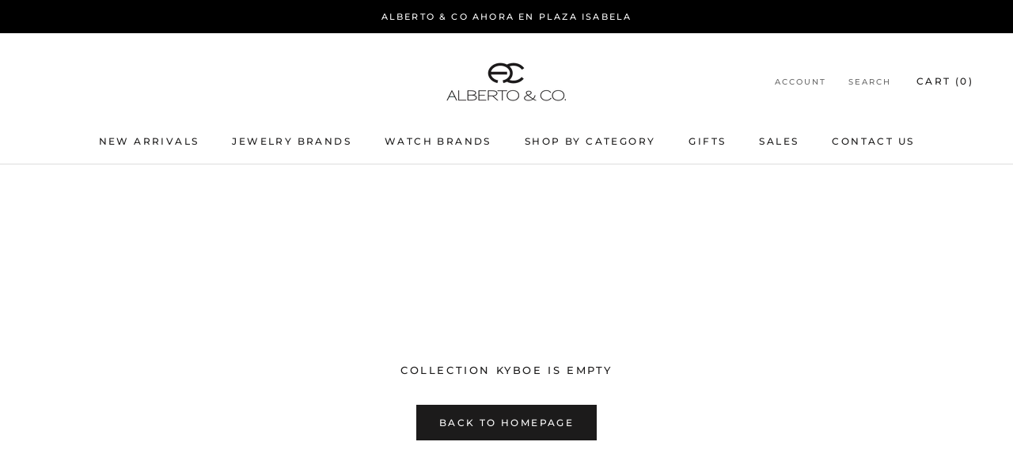

--- FILE ---
content_type: text/javascript
request_url: https://shopalbertopr.com/cdn/shop/t/17/assets/custom.js?v=183944157590872491501642616148
body_size: -576
content:
//# sourceMappingURL=/cdn/shop/t/17/assets/custom.js.map?v=183944157590872491501642616148
